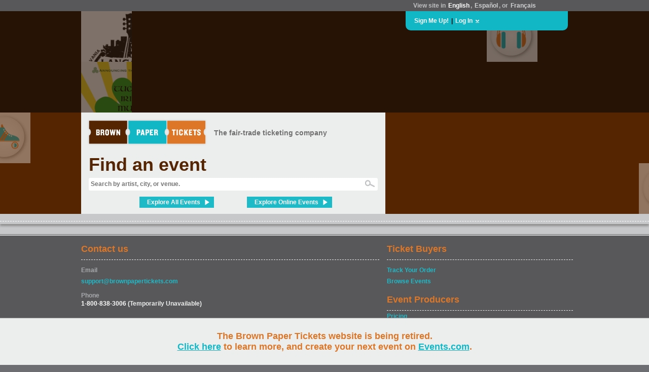

--- FILE ---
content_type: text/html; charset=utf-8
request_url: https://bowstring.brownpapertickets.com/
body_size: 64791
content:
<!DOCTYPE html>
<html>
<head>

<title>Brown Paper Tickets</title>

<script id='usercentrics-cmp' src='https://web.cmp.usercentrics.eu/ui/loader.js' data-blockingmode='auto' data-settings-id='lT7pdUh7qJkv8l' async></script>


<!-- Google Data Layer -->
<script type='text/plain' data-usercentrics='Google Tag Manager' data-ccpa-optout='true'>
    dataLayer = [{
    	
    }];
</script>

<!-- Google Tag Manager -->
<script type='text/plain' data-usercentrics='Google Tag Manager' data-ccpa-optout='true'>(function(w,d,s,l,i){w[l]=w[l]||[];w[l].push({'gtm.start':
new Date().getTime(),event:'gtm.js'});var f=d.getElementsByTagName(s)[0],
j=d.createElement(s),dl=l!='dataLayer'?'&l='+l:'';j.async=true;j.src=
'https://www.googletagmanager.com/gtm.js?id='+i+dl;f.parentNode.insertBefore(j,f);
})(window,document,'script','dataLayer','GTM-M9BNVZV');</script>
<!-- End Google Tag Manager -->


<meta name="keywords" content="ticket buy sell tickets events event registration">
<meta name="description" content="Brown Paper Tickets - The first and only fair trade ticketing company!">
<meta name="Generator" content="Copyright (c) 2000-2022 Brown Paper Tickets. All rights reserved." />
<meta http-equiv="Pragma" content="no-cache">
<meta http-equiv="expires" content="0">
<meta http-equiv="Content-Type" content="text/html; charset=utf-8" />
<meta http-equiv="X-UA-Compatible" content="IE=Edge" >

<link rel="image_src" href="https://www.brownpapertickets.com/g/button_large.png" />
<meta property="og:image" content="https://www.brownpapertickets.com/g/button_large.png" />
<link rel="stylesheet" type="text/css" href="/defs_v6.10.0.css" />
<link rel='stylesheet' type='text/css' href='/c/font-awesome/css/fontawesome.min.css' />
<link rel='stylesheet' type='text/css' href='/c/font-awesome/css/regular.min.css' />
<link rel='stylesheet' type='text/css' href='/c/font-awesome/css/brands.min.css' />

<style type="text/css">
.loginbox {
	padding: 20px 40px 15px 15px;
	left: 15px;
	top: 0px;
	position: absolute;
	background: #efefef;
	color: #000000;
	font-weight: bold;
	z-index: 10;
	border: 1px solid #d1d2d4;
}

a.lang, a:link.lang, a:visited.lang, a:active.lang {
text-decoration: none;
font-weight: bold;
color: #d1d2d4;
padding: 2px;
-webkit-border-radius: 3px;
-moz-border-radius: 3px;
border-radius: 3px;
}

a:hover.lang {
text-decoration: none;
font-weight: bold;
background: #d1d2d4;
color: #707070;
padding: 2px;
-webkit-border-radius: 3px;
-moz-border-radius: 3px;
border-radius: 3px;
}

a.lang_sel, a:link.lang_sel, a:visited.lang_sel, a:active.lang_sel {
text-decoration: none;
font-weight: bold;
color: #ffffff;
padding: 2px;
-webkit-border-radius: 3px;
-moz-border-radius: 3px;
border-radius: 3px;
}

a:hover.lang_sel {
text-decoration: none;
font-weight: bold;
background: #d1d2d4;
color: #707070;
padding: 2px;
-webkit-border-radius: 3px;
-moz-border-radius: 3px;
border-radius: 3px;
}

a:link.whiteblue, a:visited.whiteblue, a:active.whiteblue {
text-decoration: none;
font-weight: bold;
padding: 2px;
color: #FFFFFF;
-webkit-border-radius: 3px;
-moz-border-radius: 3px;
border-radius: 3px;
}

a:hover.whiteblue {
text-decoration: none;
font-weight: bold;
padding: 2px;
color: #12b7c6;
background: #efefef;
-webkit-border-radius: 3px;
-moz-border-radius: 3px;
border-radius: 3px;
}

DIV.menudropdown {
	margin-top: 0px;
	padding: 10px;
	position: absolute;
	top: 100%;
	left: -2px;
	width: 250px;
	background: #d9d9d9;
	border-top: solid #6d6e71 3px;
	border-left: solid #6d6e71 2px;
	border-right: solid #6d6e71 2px;
	border-bottom: solid #6d6e71 2px;
	color: #000000;
	font-weight: bold;
	z-index: 11;
	visibility: hidden;
	-webkit-border-bottom-left-radius: 6px;
	-webkit-border-bottom-right-radius: 6px;
	-moz-border-radius: 0px 0px 6px 6px;
	border-radius: 0px 0px 6px 6px;
}


a:link.plainblue, a:visited.plainblue, a:active.plainblue {
	text-decoration: none;
	font-weight: bold;
	color: #12b7c6;
}

a:hover.plainblue {
	text-decoration: underline;
	font-weight: bold;
	color: #12b7c6;
	background: none;
}

.suggestion_notover_link {
	background-color: #FFFFFF;
	padding: 6px;
}

.suggestion_over_link {
	background-color: #DBF1F4;
	padding: 6px;
	cursor: pointer;
}

#suggestions {
	position: absolute;
	right: 0px;
	background-color: #FFFFFF;
	color: #707070;
	font-weight: bold;
	text-align: left;
	white-space: nowrap;
	margin: -1px 0px 0px 0px;
	font-size: 12px;
	z-index: 1000000;
	display: none;
	-moz-box-shadow: 2px 2px 1px 1px #888888;
	-webkit-box-shadow: 2px 2px 1px 1px #888888;
	box-shadow: 2px 2px 1px 1px #888888;
	border: solid #999999 1px;
}


a:link.findcreate, a:visited.findcreate, a:active.findcreate {
	text-decoration: none;
	font-weight: bold;
	color: #707070;
	font-size: 15px;
	display: block;
	padding: 8px;
	border-left: 1px dashed #eceded;
	border-right: 1px dashed #eceded;
	border-bottom: 1px dashed #eceded;
}

a:hover.findcreate {
	text-decoration: none;
	font-weight: bold;
	color: #dd7727;
	background: none;
	font-size: 15px;
	display: block;
	padding: 8px;
	border-left: 1px dashed #d1d2d4;
	border-right: 1px dashed #d1d2d4;
	border-bottom: 1px dashed #d1d2d4;
}

</style>
</head>
<body   STYLE="padding: 0px; background: #6d6e71;">
<script src="/jquery/jquery.js" type="text/javascript"></script>
<script src="/scripts_v6.10.0.js" type="text/javascript" language="javascript"></script>

          <style>
            #announcement_wrapper {
              position: fixed;
              bottom: 0;
              left: 0;
              width: 100%;
              background-color: #bbbbbf;
              border-top: 1px solid #969699;
              z-index: 999999;
              box-sizing: border-box;
              -moz-box-sizing: border-box;
              -webkit-box-sizing: border-box;
            }
            #announcement {
              max-width: 1000px;
              margin: 25px auto;
              text-align: center;
              color: #161515;
            }
            #announcement a {
              color: #572f0f;
            }
            #dismiss {
              background-color: #58585a;
              opacity: 0.7;
              border: 1px solid #000;
              border-radius: 14px;
              font-size: 14px;
              color: #fff;
              cursor: pointer;
              vertical-align: middle;
              padding: 6px 10px 4px;
              margin-left: 15px;
              float: right;
              position: relative;
              top: 17px;
              right: 25px;
            }
            @media only screen and (max-width: 1024px) {
              #announcement {
                padding: 0 75px 0 15px;
              }
            }
          </style>

          <div id="announcement_wrapper">
            <div id="dismiss" onClick="dismissBanner();">X</div>
            <div id="announcement"><style>#announcement_wrapper {background-color: #eceded}
#announcement_wrapper #dismiss {display:none;}
#announcement_wrapper #announcement {padding: 0 15px; font-size: 18px; font-weight: bold; color: #dd7727;}
#announcement a {text-decoration:underline; font-size: 18px; color: #12b7c6;}
#announcement span.divider {padding:0 10px; color:#969699;}
@media only screen and (max-width: 685px) {
  #announcement span {display:block;}
  #announcement span.first {margin-bottom: 12px;}
  #announcement span.divider {display:none;}
}
</style>
<span class="first">The Brown Paper Tickets website is being retired.<br/><a href="https://events.com/bpt/">Click here</a> to learn more, and create your next event on <a href="https://events.com/">Events.com</a>.</span></div>
          </div>

          <script>
            $(document).ready(function() {
              var footerHeight = $('#announcement_wrapper').outerHeight();
              $('#announcement_wrapper').css('height', footerHeight + "px");
              $('body').css('padding-bottom', footerHeight + "px");
            });

            function dismissBanner() {
              $('body').css('padding-bottom', "0px");
              $('#announcement_wrapper').css('display','none');
              document.cookie = "banner=dismiss;path=/";
            }
          </script>

<div STYLE="z-index: 2000000; width: 100%;">
<TABLE CELLPADDING=0 CELLSPACING=0 BORDER=0 WIDTH=100%>
	<TR>
		<TD STYLE="background: #58585a;"><TABLE WIDTH=980px CELLPADDING=0 CELLSPACING=0 BORDER=0 STYLE="margin-left: auto; margin-right: auto;">
			<TR>
				<TD>&nbsp;</TD>
					<TD WIDTH=300px VALIGN=CENTER STYLE="color: #bdbec0; padding: 4px 15px 4px 15px;"><B>View site in <a href="https://www.brownpapertickets.com/setlanguage.html?language=en_US" option value="english" CLASS=lang_sel>English</a>,
	<a href="https://es.brownpapertickets.com/" option value="spanish" CLASS=lang>Espa&#241;ol</a>, or <a href="https://fr.brownpapertickets.com" option value="french" CLASS=lang>Fran&#231;ais</a></B></TD></TR>
			</TR></TABLE></TD></TR>
</TABLE>
<TABLE WIDTH=980px CELLPADDING=0 CELLSPACING=0 BORDER=0 STYLE="margin-left: auto; margin-right: auto;">
	<TR>
		<TD WIDTH=100% VALIGN=TOP>

			<div STYLE="position: relative; width: 100%;">
				<div STYLE="position: absolute; right: 10px; z-index: 2000000;">

					<TABLE CELLPADDING=0 CELLSPACING=0 BORDER=0>
						<TR>
							<TD WIDTH=290px HEIGHT=30px STYLE="background: #12b7c6; padding: 4px 15px 4px 15px; border-bottom-left-radius: 10px; border-bottom-right-radius: 10px; -moz-border-radius-bottomleft: 10px; -moz-border-radius-bottomright: 10px; -webkit-border-bottom-left-radius: 10px; -webkit-border-bottom-right-radius: 10px;" ALIGN=LEFT>
<TABLE CELLPADDING=0 CELLSPACING=0 BORDER=0 WIDTH=100%>
	<TR>
		<TD ALIGN=LEFT VALIGN=CENTER>
			<TABLE CELLPADDING=0 CELLSPACING=0 BORDER=0>
				<TR>
					<TD VALIGN=CENTER><A HREF="https://www.brownpapertickets.com/join.html" CLASS=whiteblue>Sign Me Up!</A></TD>
					<TD VALIGN=CENTER><B>&nbsp;|&nbsp;</B></TD>
					<TD VALIGN=CENTER><A HREF="https://www.brownpapertickets.com/login.html" onClick="showLogin(); document.getElementById('headerlogin').focus(); return false;" CLASS=whiteblue>Log In</A></TD>
					<TD ALIGN=CENTER VALIGN=CENTER WIDTH=15px><DIV ID=loginarrow STYLE="cursor: pointer;" onClick="showLogin(); return false;"><IMG SRC="/g/smallarrowdown.gif"></DIV></TD></TR>
			</TABLE>
		</TD>
	</TR>
</TABLE>
</TD></TR>
						<TR>
							<TD ALIGN=LEFT VALIGN=TOP>
								<div STYLE="position: relative;">
									<div CLASS=loginbox ID=loginbox STYLE="display: none;"> <!--Start login box-->
										<FORM ACTION="https://www.brownpapertickets.com/login.html" ID="header_login_form" METHOD=POST accept-charset="utf-8" novalidate>
										<TABLE CELLPADDING=0 CELLSPACING=0 BORDER=0>
											<TR>
												<TD NOWRAP STYLE="padding-bottom: 8px;"><INPUT TYPE="email" NAME="login_ZGj9M29dmf" VALUE="Email or login" CLASS="small_form_input" ID="headerlogin" AUTOCOMPLETE="off" STYLE="display: inline; width: 175px; border: 1px solid #d1d2d4; color: #707070; font-weight: normal; font-family: Helvetica, Arial, Sans-serif;" onKeydown="if (this.value==this.defaultValue) this.value='';" onBlur="if (this.value=='') this.value=this.defaultValue;"></TD>
											<TR>
												<TD NOWRAP NOWRAP STYLE="padding-bottom: 12px;"><INPUT TYPE="text" NAME="not_a_valid_field" VALUE="Password" ID="header_password_plain_text" CLASS="small_form_input" AUTOCOMPLETE="off" STYLE="display: inline; width: 175px; border: 1px solid #d1d2d4; color: #707070; font-weight: normal; font-family: Helvetica, Arial, Sans-serif;" onFocus="showHeaderPassword();">
										<INPUT TYPE="password" NAME="pass_n7qBDjbYjJ" ID="header_password_password" CLASS="small_form_input" AUTOCOMPLETE="off" STYLE="display: none; width: 175px; border: 1px solid #d1d2d4; color: #707070; font-weight: normal; font-family: Helvetica, Arial, Sans-serif;" onBlur="hideHeaderPassword();"> <div id="header_password_toggle"><i id="header_eye" class="fa-regular fa-eye-slash" onClick='showHidePwdHeader();'></i></div></TD></TR>
										</TABLE>
										<TABLE CELLPADDING=0 CELLSPACING=0 BORDER=0>
											<TR>
												<TD STYLE="font-size: 1em; font-weight: bold; margin: 0px;">
<DIV onClick=" document.getElementById('header_login_form').submit();" CLASS=bluelink><div STYLE="display: none; height: 1px; width: 1px; overflow: hidden;"><INPUT TYPE="submit" VALUE="Submit"></div>Go</div>
</TD>
												<TD STYLE="padding-left: 15px;"><A HREF="https://www.brownpapertickets.com/findpassword.html" CLASS=sgr>Forget your login?</A></TD></TR>
										</TABLE>
										</FORM>
									</div>
								</div>
							</TD>
						</TR>
					</TABLE>
				</div>
			</div>
		</TD>
	</TR>
</TABLE>
</div>
<TABLE WIDTH=100% CELLPADDING=0 CELLSPACING=0 BORDER=0>
	<TR>
		<TD STYLE="background: #c7c8ca; width: 100%;">


<TABLE CELLPADDING=0 CELLSPACING=0 BORDER=0 WIDTH=100% STYLE="margin-left: auto; margin-right: auto; margin-top: 0px;">
	<TR>
		<TD VALIGN=TOP>

<STYLE>
a:link.findoutlink, a:visited.findoutlink, a:active.findoutlink {
	border: 0px ;
	font-weight: bold;
	color: #ffffff;
	background: #12b7c6;
	padding: 4px 23px 4px 23px;
	cursor: pointer ;
	text-decoration: none;
}

a:hover.findoutlink {
	border: 0px ;
	color: #ffffff;
	background: #2099a4;
	padding: 4px 23px 4px 23px;
	cursor: pointer ;
	text-decoration: none;
}

a:link.postanevent, a:visited.postanevent, a:active.postanevent, a:hover.postanevent {
	cursor: pointer ;
	text-decoration: none;
	font-size: 36px;
	font-weight: bold;
	font-family: Helvetica, Arial, Sans-serif;
	color: #552502;
	padding-bottom: 0px;
	padding-left: 0px;
	margin-left: 0px;
	background: none;
}

a:link.findanevent, a:visited.findanevent, a:active.findanevent, a:hover.findanevent {
	cursor: pointer ;
	text-decoration: none;
	font-size: 36px;
	font-weight: bold;
	font-family: Helvetica, Arial, Sans-serif;
	color: #552502;
	padding-bottom: 0px;
	padding-top: 0px;
	padding-left: 0px;
	margin-left: 0px;
	line-height: 36px;
	background: none;
}

</STYLE>
<!--Ticket Buyers-->
<div STYLE="position: relative; width: 100%; height: 400px; z-index: 1000000;">
	<div STYLE="position: absolute; width: 100%; background: #552502; height: 400px; z-index: 200; overflow: hidden;">
		<div STYLE="position: absolute; width: 100%; height: 200px; top: 0px; background: #271305;"></div>
		<div STYLE="position: absolute; width: 2900px; left: -1480px; margin-left: 50%;">
		

<SCRIPT>

    $(document).ready(function(){

        //When mouse rolls over
        $(".expand").mouseover(function(){
            $(this).stop().animate({height:'200px',width:'200px',opacity:1});
        });

        //When mouse is removed
        $(".expand").mouseout(function(){
            $(this).stop().animate({height:'100px',width:'100px',opacity:.4});
        });

    });

var z = 11 ;
</SCRIPT>

<STYLE>
.expand {
opacity:0.4;
filter:alpha(opacity=40); /* For IE8 and earlier */
}

.expanddownright {
z-index: 10;
position: absolute;
height: 100px;
width: 100px;
}
.expanddownleft {
z-index: 10;
position: absolute;
right: 0px;
height: 100px;
width: 100px;
}
.expandupright {
z-index: 10;
position: absolute;
bottom: 0px;
height: 100px;
width: 100px;
}
.expandupleft {
z-index: 10;
position: absolute;
bottom: 0px;
right: 0px;
height: 100px;
width: 100px;
}
</STYLE>

<TABLE CELLPADDING=0 CELLSPACING=0 BORDER=0>
	<TR>
		<TD VALIGN=TOP>
			<TABLE CELLPADDING=0 CELLSPACING=0 BORDER=0>

	<TR>
					<TD ALIGN=LEFT HEIGHT=100px WIDTH=100px><div STYLE="position: relative; height: 100px; width: 100px;"><div class="expand expanddownright" ID="tile85" STYLE="overflow: hidden;" onMouseOver="document.getElementById('tile85').style.zIndex=z++;"></div></div></TD>
					<TD ALIGN=LEFT HEIGHT=100px WIDTH=100px><div STYLE="position: relative; height: 100px; width: 100px;"><div class="expand expanddownleft" ID="tile77" STYLE="overflow: hidden;" onMouseOver="document.getElementById('tile77').style.zIndex=z++;"></div></div></TD>
					<TD ALIGN=LEFT HEIGHT=100px WIDTH=100px><div STYLE="position: relative; height: 100px; width: 100px;"><div class="expand expanddownright" ID="tile69" STYLE="overflow: hidden;" onMouseOver="document.getElementById('tile69').style.zIndex=z++;"></div></div></TD>
					<TD ALIGN=LEFT HEIGHT=100px WIDTH=100px><div STYLE="position: relative; height: 100px; width: 100px;"><div class="expand expanddownleft" ID="tile61" STYLE="overflow: hidden;" onMouseOver="document.getElementById('tile61').style.zIndex=z++;"></div></div></TD>
					<TD ALIGN=LEFT HEIGHT=100px WIDTH=100px><div STYLE="position: relative; height: 100px; width: 100px;"><div class="expand expanddownright" ID="tile53" STYLE="overflow: hidden;" onMouseOver="document.getElementById('tile53').style.zIndex=z++;"></div></div></TD>
					<TD ALIGN=LEFT HEIGHT=100px WIDTH=100px><div STYLE="position: relative; height: 100px; width: 100px;"><div class="expand expanddownleft" ID="tile45" STYLE="overflow: hidden;" onMouseOver="document.getElementById('tile45').style.zIndex=z++;"></div></div></TD>
					<TD ALIGN=LEFT HEIGHT=100px WIDTH=100px><div STYLE="position: relative; height: 100px; width: 100px;"><div class="expand expanddownright" ID="tile37" STYLE="overflow: hidden;" onMouseOver="document.getElementById('tile37').style.zIndex=z++;"></div></div></TD>
					<TD ALIGN=LEFT HEIGHT=100px WIDTH=100px><div STYLE="position: relative; height: 100px; width: 100px;"><div class="expand expanddownleft" ID="tile29" STYLE="overflow: hidden;" onMouseOver="document.getElementById('tile29').style.zIndex=z++;"></div></div></TD>
					<TD ALIGN=LEFT HEIGHT=100px WIDTH=100px><div STYLE="position: relative; height: 100px; width: 100px;"><div class="expand expanddownright" ID="tile21" STYLE="overflow: hidden;" onMouseOver="document.getElementById('tile21').style.zIndex=z++;"></div></div></TD>
					<TD ALIGN=LEFT HEIGHT=100px WIDTH=100px><div STYLE="position: relative; height: 100px; width: 100px;"><div class="expand expanddownleft" ID="tile13" STYLE="overflow: hidden;" onMouseOver="document.getElementById('tile13').style.zIndex=z++;"></div></div></TD>











	</TR>
	<TR>
					<TD ALIGN=LEFT HEIGHT=100px WIDTH=100px><div STYLE="position: relative; height: 100px; width: 100px;"><div class="expand expandupright" ID="tile87" STYLE="overflow: hidden;" onMouseOver="document.getElementById('tile87').style.zIndex=z++;"></div></div></TD>
					<TD ALIGN=LEFT HEIGHT=100px WIDTH=100px><div STYLE="position: relative; height: 100px; width: 100px;"><div class="expand expandupleft" ID="tile79" STYLE="overflow: hidden;" onMouseOver="document.getElementById('tile79').style.zIndex=z++;"></div></div></TD>
					<TD ALIGN=LEFT HEIGHT=100px WIDTH=100px><div STYLE="position: relative; height: 100px; width: 100px;"><div class="expand expandupright" ID="tile71" STYLE="overflow: hidden;" onMouseOver="document.getElementById('tile71').style.zIndex=z++;"></div></div></TD>
					<TD ALIGN=LEFT HEIGHT=100px WIDTH=100px><div STYLE="position: relative; height: 100px; width: 100px;"><div class="expand expandupleft" ID="tile63" STYLE="overflow: hidden;" onMouseOver="document.getElementById('tile63').style.zIndex=z++;"></div></div></TD>
					<TD ALIGN=LEFT HEIGHT=100px WIDTH=100px><div STYLE="position: relative; height: 100px; width: 100px;"><div class="expand expandupright" ID="tile55" STYLE="overflow: hidden;" onMouseOver="document.getElementById('tile55').style.zIndex=z++;"><div STYLE="position: relative; height: 100%; width: 100%; background: #eceded;">
	<div STYLE="position: absolute; top: 0; bottom: 0; left: 0; right: 0; z-index: 5; overflow: hidden;">
		<TABLE CELLPADDING=0 CELLSPACING=0 BORDER=0 STYLE="height: 100%; width: 100%; max-height: 150px;">
			<TR>
				<TD ALIGN=CENTER VALIGN=CENTER><IMG SRC="/g/6/pins/BPT_ed_pin.png" STYLE="padding: 0px; margin: 0px; max-width: 200px;" HEIGHT=100px WIDTH=100px BORDER=0></TD></TR></TABLE>
	</div>
	<div STYLE="position: absolute; height: 50px; width: 200px; top: 150px; z-index: 6; background: #dd7727; overflow: hidden;">
		<div STYLE="height: 4px; border-bottom: 1px dashed #ffffff;"></div>
		<TABLE CELLPADDING=0 CELLSPACING=0 BORDER=0 STYLE="max-width: 200px;">
			<TR>
				<TD ALIGN=LEFT HEIGHT=35px VALIGN=CENTER STYLE="color: #eceded; font-size: 15px; padding-left: 25px; padding-right: 5px; font-face: Helvetica, Arial, Sans-serif; font-weight: bold;" NOWRAP>EDUCATION</TD>
				<TD WIDTH=30px STYLE="background: url('/g/6/BPT_tile_arrow.png'); background-repeat: no-repeat; background-position: left center;">&nbsp;</TD></TR>
		</TABLE>
	</div>
	<div STYLE="position: absolute; height: 200px; width: 200px; z-index: 7;">
		<A HREF="https://www.brownpapertickets.com/browse.html?category_id=100012" STYLE="display: block; line-height: 200px; height: 200px; width: 200px; cursor: pointer;" CLASS=plain><IMG SRC="/g/6/BPT_empty_px.png" HEIGHT=200px WIDTH=200px></A>
	</div>
</div></div></div></TD>
					<TD ALIGN=LEFT HEIGHT=100px WIDTH=100px><div STYLE="position: relative; height: 100px; width: 100px;"><div class="expand expandupleft" ID="tile47" STYLE="overflow: hidden;" onMouseOver="document.getElementById('tile47').style.zIndex=z++;"></div></div></TD>
					<TD ALIGN=LEFT HEIGHT=100px WIDTH=100px><div STYLE="position: relative; height: 100px; width: 100px;"><div class="expand expandupright" ID="tile39" STYLE="overflow: hidden;" onMouseOver="document.getElementById('tile39').style.zIndex=z++;"></div></div></TD>
					<TD ALIGN=LEFT HEIGHT=100px WIDTH=100px><div STYLE="position: relative; height: 100px; width: 100px;"><div class="expand expandupleft" ID="tile31" STYLE="overflow: hidden;" onMouseOver="document.getElementById('tile31').style.zIndex=z++;"></div></div></TD>
					<TD ALIGN=LEFT HEIGHT=100px WIDTH=100px><div STYLE="position: relative; height: 100px; width: 100px;"><div class="expand expandupright" ID="tile23" STYLE="overflow: hidden;" onMouseOver="document.getElementById('tile23').style.zIndex=z++;"></div></div></TD>
					<TD ALIGN=LEFT HEIGHT=100px WIDTH=100px><div STYLE="position: relative; height: 100px; width: 100px;"><div class="expand expandupleft" ID="tile15" STYLE="overflow: hidden;" onMouseOver="document.getElementById('tile15').style.zIndex=z++;"></div></div></TD>











	</TR>
	<TR>
					<TD ALIGN=LEFT HEIGHT=100px WIDTH=100px><div STYLE="position: relative; height: 100px; width: 100px;"><div class="expand expanddownright" ID="tile89" STYLE="overflow: hidden;" onMouseOver="document.getElementById('tile89').style.zIndex=z++;"><div STYLE="position: relative; height: 100%; width: 100%; background: #eceded;">
	<div STYLE="position: absolute; top: 0; bottom: 0; left: 0; right: 0; z-index: 5; overflow: hidden;">
		<TABLE CELLPADDING=0 CELLSPACING=0 BORDER=0 STYLE="height: 100%; width: 100%; max-height: 150px;">
			<TR>
				<TD ALIGN=CENTER VALIGN=CENTER><IMG SRC="/g/6/pins/BPT_other_pin.png" STYLE="padding: 0px; margin: 0px; max-width: 200px;" HEIGHT=100px WIDTH=100px BORDER=0></TD></TR></TABLE>
	</div>
	<div STYLE="position: absolute; height: 50px; width: 200px; top: 150px; z-index: 6; background: #dd7727; overflow: hidden;">
		<div STYLE="height: 4px; border-bottom: 1px dashed #ffffff;"></div>
		<TABLE CELLPADDING=0 CELLSPACING=0 BORDER=0 STYLE="max-width: 200px;">
			<TR>
				<TD ALIGN=LEFT HEIGHT=35px VALIGN=CENTER STYLE="color: #eceded; font-size: 15px; padding-left: 25px; padding-right: 5px; font-face: Helvetica, Arial, Sans-serif; font-weight: bold;" NOWRAP>EVENT GRAB BAG</TD>
				<TD WIDTH=30px STYLE="background: url('/g/6/BPT_tile_arrow.png'); background-repeat: no-repeat; background-position: left center;">&nbsp;</TD></TR>
		</TABLE>
	</div>
	<div STYLE="position: absolute; height: 200px; width: 200px; z-index: 7;">
		<A HREF="https://www.brownpapertickets.com/browse.html?category_id=100006" STYLE="display: block; line-height: 200px; height: 200px; width: 200px; cursor: pointer;" CLASS=plain><IMG SRC="/g/6/BPT_empty_px.png" HEIGHT=200px WIDTH=200px></A>
	</div>
</div></div></div></TD>
					<TD ALIGN=LEFT HEIGHT=100px WIDTH=100px><div STYLE="position: relative; height: 100px; width: 100px;"><div class="expand expanddownleft" ID="tile81" STYLE="overflow: hidden;" onMouseOver="document.getElementById('tile81').style.zIndex=z++;"></div></div></TD>
					<TD ALIGN=LEFT HEIGHT=100px WIDTH=100px><div STYLE="position: relative; height: 100px; width: 100px;"><div class="expand expanddownright" ID="tile73" STYLE="overflow: hidden;" onMouseOver="document.getElementById('tile73').style.zIndex=z++;"></div></div></TD>
					<TD ALIGN=LEFT HEIGHT=100px WIDTH=100px><div STYLE="position: relative; height: 100px; width: 100px;"><div class="expand expanddownleft" ID="tile65" STYLE="overflow: hidden;" onMouseOver="document.getElementById('tile65').style.zIndex=z++;"></div></div></TD>
					<TD ALIGN=LEFT HEIGHT=100px WIDTH=100px><div STYLE="position: relative; height: 100px; width: 100px;"><div class="expand expanddownright" ID="tile57" STYLE="overflow: hidden;" onMouseOver="document.getElementById('tile57').style.zIndex=z++;"></div></div></TD>
					<TD ALIGN=LEFT HEIGHT=100px WIDTH=100px><div STYLE="position: relative; height: 100px; width: 100px;"><div class="expand expanddownleft" ID="tile49" STYLE="overflow: hidden;" onMouseOver="document.getElementById('tile49').style.zIndex=z++;"></div></div></TD>
					<TD ALIGN=LEFT HEIGHT=100px WIDTH=100px><div STYLE="position: relative; height: 100px; width: 100px;"><div class="expand expanddownright" ID="tile41" STYLE="overflow: hidden;" onMouseOver="document.getElementById('tile41').style.zIndex=z++;"></div></div></TD>
					<TD ALIGN=LEFT HEIGHT=100px WIDTH=100px><div STYLE="position: relative; height: 100px; width: 100px;"><div class="expand expanddownleft" ID="tile33" STYLE="overflow: hidden;" onMouseOver="document.getElementById('tile33').style.zIndex=z++;"></div></div></TD>
					<TD ALIGN=LEFT HEIGHT=100px WIDTH=100px><div STYLE="position: relative; height: 100px; width: 100px;"><div class="expand expanddownright" ID="tile25" STYLE="overflow: hidden;" onMouseOver="document.getElementById('tile25').style.zIndex=z++;"><div STYLE="position: relative; height: 100%; width: 100%; background: #eceded;">
	<div STYLE="position: absolute; top: 0; bottom: 0; left: 0; right: 0; z-index: 5; overflow: hidden;">
		<TABLE CELLPADDING=0 CELLSPACING=0 BORDER=0 STYLE="height: 100%; width: 100%; max-height: 150px;">
			<TR>
				<TD ALIGN=CENTER VALIGN=CENTER><IMG SRC="/g/6/pins/BPT_sports_pin.png" STYLE="padding: 0px; margin: 0px; max-width: 200px;" HEIGHT=100px WIDTH=100px BORDER=0></TD></TR></TABLE>
	</div>
	<div STYLE="position: absolute; height: 50px; width: 200px; top: 150px; z-index: 6; background: #dd7727; overflow: hidden;">
		<div STYLE="height: 4px; border-bottom: 1px dashed #ffffff;"></div>
		<TABLE CELLPADDING=0 CELLSPACING=0 BORDER=0 STYLE="max-width: 200px;">
			<TR>
				<TD ALIGN=LEFT HEIGHT=35px VALIGN=CENTER STYLE="color: #eceded; font-size: 15px; padding-left: 25px; padding-right: 5px; font-face: Helvetica, Arial, Sans-serif; font-weight: bold;" NOWRAP>SPORTS</TD>
				<TD WIDTH=30px STYLE="background: url('/g/6/BPT_tile_arrow.png'); background-repeat: no-repeat; background-position: left center;">&nbsp;</TD></TR>
		</TABLE>
	</div>
	<div STYLE="position: absolute; height: 200px; width: 200px; z-index: 7;">
		<A HREF="https://www.brownpapertickets.com/browse.html?category_id=100004" STYLE="display: block; line-height: 200px; height: 200px; width: 200px; cursor: pointer;" CLASS=plain><IMG SRC="/g/6/BPT_empty_px.png" HEIGHT=200px WIDTH=200px></A>
	</div>
</div></div></div></TD>
					<TD ALIGN=LEFT HEIGHT=100px WIDTH=100px><div STYLE="position: relative; height: 100px; width: 100px;"><div class="expand expanddownleft" ID="tile17" STYLE="overflow: hidden;" onMouseOver="document.getElementById('tile17').style.zIndex=z++;"></div></div></TD>











	</TR>
	<TR>
					<TD ALIGN=LEFT HEIGHT=100px WIDTH=100px><div STYLE="position: relative; height: 100px; width: 100px;"><div class="expand expandupright" ID="tile91" STYLE="overflow: hidden;" onMouseOver="document.getElementById('tile91').style.zIndex=z++;"></div></div></TD>
					<TD ALIGN=LEFT HEIGHT=100px WIDTH=100px><div STYLE="position: relative; height: 100px; width: 100px;"><div class="expand expandupleft" ID="tile83" STYLE="overflow: hidden;" onMouseOver="document.getElementById('tile83').style.zIndex=z++;"></div></div></TD>
					<TD ALIGN=LEFT HEIGHT=100px WIDTH=100px><div STYLE="position: relative; height: 100px; width: 100px;"><div class="expand expandupright" ID="tile75" STYLE="overflow: hidden;" onMouseOver="document.getElementById('tile75').style.zIndex=z++;"></div></div></TD>
					<TD ALIGN=LEFT HEIGHT=100px WIDTH=100px><div STYLE="position: relative; height: 100px; width: 100px;"><div class="expand expandupleft" ID="tile67" STYLE="overflow: hidden;" onMouseOver="document.getElementById('tile67').style.zIndex=z++;"></div></div></TD>
					<TD ALIGN=LEFT HEIGHT=100px WIDTH=100px><div STYLE="position: relative; height: 100px; width: 100px;"><div class="expand expandupright" ID="tile59" STYLE="overflow: hidden;" onMouseOver="document.getElementById('tile59').style.zIndex=z++;"></div></div></TD>
					<TD ALIGN=LEFT HEIGHT=100px WIDTH=100px><div STYLE="position: relative; height: 100px; width: 100px;"><div class="expand expandupleft" ID="tile51" STYLE="overflow: hidden;" onMouseOver="document.getElementById('tile51').style.zIndex=z++;"></div></div></TD>
					<TD ALIGN=LEFT HEIGHT=100px WIDTH=100px><div STYLE="position: relative; height: 100px; width: 100px;"><div class="expand expandupright" ID="tile43" STYLE="overflow: hidden;" onMouseOver="document.getElementById('tile43').style.zIndex=z++;"></div></div></TD>
					<TD ALIGN=LEFT HEIGHT=100px WIDTH=100px><div STYLE="position: relative; height: 100px; width: 100px;"><div class="expand expandupleft" ID="tile35" STYLE="overflow: hidden;" onMouseOver="document.getElementById('tile35').style.zIndex=z++;"></div></div></TD>
					<TD ALIGN=LEFT HEIGHT=100px WIDTH=100px><div STYLE="position: relative; height: 100px; width: 100px;"><div class="expand expandupright" ID="tile27" STYLE="overflow: hidden;" onMouseOver="document.getElementById('tile27').style.zIndex=z++;"></div></div></TD>
					<TD ALIGN=LEFT HEIGHT=100px WIDTH=100px><div STYLE="position: relative; height: 100px; width: 100px;"><div class="expand expandupleft" ID="tile19" STYLE="overflow: hidden;" onMouseOver="document.getElementById('tile19').style.zIndex=z++;"></div></div></TD>











	</TR>

			</TABLE>
		</TD>
		<TD VALIGN=TOP>
			<TABLE CELLPADDING=0 CELLSPACING=0 BORDER=0>
				<TR>

	<TR>
					<TD ALIGN=LEFT HEIGHT=100px WIDTH=100px><div STYLE="position: relative; height: 100px; width: 100px;"><div class="expand expanddownright" ID="tile1" STYLE="overflow: hidden;" onMouseOver="document.getElementById('tile1').style.zIndex=z++;"><div STYLE="position: relative; height: 200px; width: 200px; background: #ffffff;">
	<div STYLE="position: absolute; height: 200px; width: 200px; z-index: 5;">
		<IMG SRC="/g/e/1576348-250.gif" STYLE="padding: 0px; margin: 0px; max-width: 200px;" BORDER=0>
	</div>
	<div STYLE="position: absolute; min-height: 50px; width: 200px; bottom: 0px; z-index: 6; background: #c7c8ca; padding-bottom: 4px; overflow: hidden;">
		<div STYLE="width: 100%; padding-top: 4px; border-bottom: 1px dashed #ffffff;"></div>
		<TABLE CELLPADDING=0 CELLSPACING=0 BORDER=0 WIDTH=100%>
			<TR>
				<TD ALIGN=LEFT STYLE="color: #58585a; font-size: 12px; font-weight: bold; padding: 4px 8px 0px 8px; font-family: Helvetica, Arial, Sans-serif;">Lancaster Roots and Blues</TD></TR>
			<TR>
				<TD ALIGN=LEFT STYLE="color: #58585a; font-size: 10px;  padding: 0px 8px 0px 8px;">City of Lancaster Pennsylvania<BR>Lancaster, PA</TD></TR>
			<TR>
				<TD ALIGN=LEFT STYLE="color: #58585a; font-size: 10px; padding: 0px 8px 0px 8px;" NOWRAP>Fri Feb 27, 5:00 PM</TD></TR>
		</TABLE>
	</div>
	<div STYLE="position: absolute; height: 200px; width: 200px; z-index: 7;">
		<A HREF="https://www.brownpapertickets.com/event/6468772" STYLE="display: block; height: 200px; width: 200px; cursor: pointer;" CLASS=plain><IMG SRC="/g/6/BPT_empty_px.png" HEIGHT=200px WIDTH=200px></A>
	</div>
</div></div></div></TD>
					<TD ALIGN=LEFT HEIGHT=100px WIDTH=100px><div STYLE="position: relative; height: 100px; width: 100px;"><div class="expand expanddownleft" ID="tile3" STYLE="overflow: hidden;" onMouseOver="document.getElementById('tile3').style.zIndex=z++;"></div></div></TD>
					<TD ALIGN=LEFT HEIGHT=100px WIDTH=100px><div STYLE="position: relative; height: 100px; width: 100px;"><div class="expand expanddownright" ID="tile5" STYLE="overflow: hidden;" onMouseOver="document.getElementById('tile5').style.zIndex=z++;"></div></div></TD>
					<TD ALIGN=LEFT HEIGHT=100px WIDTH=100px><div STYLE="position: relative; height: 100px; width: 100px;"><div class="expand expanddownleft" ID="tile7" STYLE="overflow: hidden;" onMouseOver="document.getElementById('tile7').style.zIndex=z++;"></div></div></TD>
					<TD ALIGN=LEFT HEIGHT=100px WIDTH=100px><div STYLE="position: relative; height: 100px; width: 100px;"><div class="expand expanddownright" ID="tile9" STYLE="overflow: hidden;" onMouseOver="document.getElementById('tile9').style.zIndex=z++;"></div></div></TD>
					<TD ALIGN=LEFT HEIGHT=100px WIDTH=100px><div STYLE="position: relative; height: 100px; width: 100px;"><div class="expand expanddownleft" ID="tile11" STYLE="overflow: hidden;" onMouseOver="document.getElementById('tile11').style.zIndex=z++;"></div></div></TD>

	</TR>
	<TR>
					<TD ALIGN=LEFT HEIGHT=100px WIDTH=100px><div STYLE="position: relative; height: 100px; width: 100px;"><div class="expand expandupright" ID="tile2" STYLE="overflow: hidden;" onMouseOver="document.getElementById('tile2').style.zIndex=z++;"><div STYLE="position: relative; height: 200px; width: 200px; background: #ffffff;">
	<div STYLE="position: absolute; height: 200px; width: 200px; z-index: 5;">
		<IMG SRC="/g/e/1596118-250.gif" STYLE="padding: 0px; margin: 0px; max-width: 200px;" BORDER=0>
	</div>
	<div STYLE="position: absolute; min-height: 50px; width: 200px; bottom: 0px; z-index: 6; background: #c7c8ca; padding-bottom: 4px; overflow: hidden;">
		<div STYLE="width: 100%; padding-top: 4px; border-bottom: 1px dashed #ffffff;"></div>
		<TABLE CELLPADDING=0 CELLSPACING=0 BORDER=0 WIDTH=100%>
			<TR>
				<TD ALIGN=LEFT STYLE="color: #58585a; font-size: 12px; font-weight: bold; padding: 4px 8px 0px 8px; font-family: Helvetica, Arial, Sans-serif;">Tucson Irish Music Show...</TD></TR>
			<TR>
				<TD ALIGN=LEFT STYLE="color: #58585a; font-size: 10px;  padding: 0px 8px 0px 8px;">Berger Center for the Performing...<BR>Tucson, AZ</TD></TR>
			<TR>
				<TD ALIGN=LEFT STYLE="color: #58585a; font-size: 10px; padding: 0px 8px 0px 8px;" NOWRAP>Sat Feb 28, 7:00 PM</TD></TR>
		</TABLE>
	</div>
	<div STYLE="position: absolute; height: 200px; width: 200px; z-index: 7;">
		<A HREF="https://www.brownpapertickets.com/event/6726438" STYLE="display: block; height: 200px; width: 200px; cursor: pointer;" CLASS=plain><IMG SRC="/g/6/BPT_empty_px.png" HEIGHT=200px WIDTH=200px></A>
	</div>
</div></div></div></TD>
					<TD ALIGN=LEFT HEIGHT=100px WIDTH=100px><div STYLE="position: relative; height: 100px; width: 100px;"><div class="expand expandupleft" ID="tile4" STYLE="overflow: hidden;" onMouseOver="document.getElementById('tile4').style.zIndex=z++;"></div></div></TD>
					<TD ALIGN=LEFT HEIGHT=100px WIDTH=100px><div STYLE="position: relative; height: 100px; width: 100px;"><div class="expand expandupright" ID="tile6" STYLE="overflow: hidden;" onMouseOver="document.getElementById('tile6').style.zIndex=z++;"></div></div></TD>
					<TD ALIGN=LEFT HEIGHT=100px WIDTH=100px><div STYLE="position: relative; height: 100px; width: 100px;"><div class="expand expandupleft" ID="tile8" STYLE="overflow: hidden;" onMouseOver="document.getElementById('tile8').style.zIndex=z++;"></div></div></TD>
					<TD ALIGN=LEFT HEIGHT=100px WIDTH=100px><div STYLE="position: relative; height: 100px; width: 100px;"><div class="expand expandupright" ID="tile10" STYLE="overflow: hidden;" onMouseOver="document.getElementById('tile10').style.zIndex=z++;"></div></div></TD>
					<TD ALIGN=LEFT HEIGHT=100px WIDTH=100px><div STYLE="position: relative; height: 100px; width: 100px;"><div class="expand expandupleft" ID="tile12" STYLE="overflow: hidden;" onMouseOver="document.getElementById('tile12').style.zIndex=z++;"></div></div></TD>

	</TR>

			</TABLE>

<TABLE CELLPADDING=0 CELLSPACING=0 BORDER=0>
	<TR>
		<TD VALIGN=CENTER STYLE="width: 600px; height: 200px; background: #eceded;">
&nbsp;
		</TD>
	</TR>
</TABLE>
		</TD>
		<TD VALIGN=TOP>
			<TABLE CELLPADDING=0 CELLSPACING=0 BORDER=0>

	<TR>
					<TD ALIGN=LEFT HEIGHT=100px WIDTH=100px><div STYLE="position: relative; height: 100px; width: 100px;"><div class="expand expanddownright" ID="tile14" STYLE="overflow: hidden;" onMouseOver="document.getElementById('tile14').style.zIndex=z++;"></div></div></TD>
					<TD ALIGN=LEFT HEIGHT=100px WIDTH=100px><div STYLE="position: relative; height: 100px; width: 100px;"><div class="expand expanddownleft" ID="tile22" STYLE="overflow: hidden;" onMouseOver="document.getElementById('tile22').style.zIndex=z++;"></div></div></TD>
					<TD ALIGN=LEFT HEIGHT=100px WIDTH=100px><div STYLE="position: relative; height: 100px; width: 100px;"><div class="expand expanddownright" ID="tile30" STYLE="overflow: hidden;" onMouseOver="document.getElementById('tile30').style.zIndex=z++;"><div STYLE="position: relative; height: 100%; width: 100%; background: #eceded;">
	<div STYLE="position: absolute; top: 0; bottom: 0; left: 0; right: 0; z-index: 5; overflow: hidden;">
		<TABLE CELLPADDING=0 CELLSPACING=0 BORDER=0 STYLE="height: 100%; width: 100%; max-height: 150px;">
			<TR>
				<TD ALIGN=CENTER VALIGN=CENTER><IMG SRC="/g/6/pins/BPT_music_pin.png" STYLE="padding: 0px; margin: 0px; max-width: 200px;" HEIGHT=100px WIDTH=100px BORDER=0></TD></TR></TABLE>
	</div>
	<div STYLE="position: absolute; height: 50px; width: 200px; top: 150px; z-index: 6; background: #dd7727; overflow: hidden;">
		<div STYLE="height: 4px; border-bottom: 1px dashed #ffffff;"></div>
		<TABLE CELLPADDING=0 CELLSPACING=0 BORDER=0 STYLE="max-width: 200px;">
			<TR>
				<TD ALIGN=LEFT HEIGHT=35px VALIGN=CENTER STYLE="color: #eceded; font-size: 15px; padding-left: 25px; padding-right: 5px; font-face: Helvetica, Arial, Sans-serif; font-weight: bold;" NOWRAP>MUSIC</TD>
				<TD WIDTH=30px STYLE="background: url('/g/6/BPT_tile_arrow.png'); background-repeat: no-repeat; background-position: left center;">&nbsp;</TD></TR>
		</TABLE>
	</div>
	<div STYLE="position: absolute; height: 200px; width: 200px; z-index: 7;">
		<A HREF="https://www.brownpapertickets.com/browse.html?category_id=100003" STYLE="display: block; line-height: 200px; height: 200px; width: 200px; cursor: pointer;" CLASS=plain><IMG SRC="/g/6/BPT_empty_px.png" HEIGHT=200px WIDTH=200px></A>
	</div>
</div></div></div></TD>
					<TD ALIGN=LEFT HEIGHT=100px WIDTH=100px><div STYLE="position: relative; height: 100px; width: 100px;"><div class="expand expanddownleft" ID="tile38" STYLE="overflow: hidden;" onMouseOver="document.getElementById('tile38').style.zIndex=z++;"></div></div></TD>
					<TD ALIGN=LEFT HEIGHT=100px WIDTH=100px><div STYLE="position: relative; height: 100px; width: 100px;"><div class="expand expanddownright" ID="tile46" STYLE="overflow: hidden;" onMouseOver="document.getElementById('tile46').style.zIndex=z++;"></div></div></TD>
					<TD ALIGN=LEFT HEIGHT=100px WIDTH=100px><div STYLE="position: relative; height: 100px; width: 100px;"><div class="expand expanddownleft" ID="tile54" STYLE="overflow: hidden;" onMouseOver="document.getElementById('tile54').style.zIndex=z++;"></div></div></TD>
					<TD ALIGN=LEFT HEIGHT=100px WIDTH=100px><div STYLE="position: relative; height: 100px; width: 100px;"><div class="expand expanddownright" ID="tile62" STYLE="overflow: hidden;" onMouseOver="document.getElementById('tile62').style.zIndex=z++;"></div></div></TD>
					<TD ALIGN=LEFT HEIGHT=100px WIDTH=100px><div STYLE="position: relative; height: 100px; width: 100px;"><div class="expand expanddownleft" ID="tile70" STYLE="overflow: hidden;" onMouseOver="document.getElementById('tile70').style.zIndex=z++;"></div></div></TD>
					<TD ALIGN=LEFT HEIGHT=100px WIDTH=100px><div STYLE="position: relative; height: 100px; width: 100px;"><div class="expand expanddownright" ID="tile78" STYLE="overflow: hidden;" onMouseOver="document.getElementById('tile78').style.zIndex=z++;"></div></div></TD>
					<TD ALIGN=LEFT HEIGHT=100px WIDTH=100px><div STYLE="position: relative; height: 100px; width: 100px;"><div class="expand expanddownleft" ID="tile86" STYLE="overflow: hidden;" onMouseOver="document.getElementById('tile86').style.zIndex=z++;"><div STYLE="position: relative; height: 100%; width: 100%; background: #eceded;">
	<div STYLE="position: absolute; top: 0; bottom: 0; left: 0; right: 0; z-index: 5; overflow: hidden;">
		<TABLE CELLPADDING=0 CELLSPACING=0 BORDER=0 STYLE="height: 100%; width: 100%; max-height: 150px;">
			<TR>
				<TD ALIGN=CENTER VALIGN=CENTER><IMG SRC="/g/6/pins/BPT_arts_pin.png" STYLE="padding: 0px; margin: 0px; max-width: 200px;" HEIGHT=100px WIDTH=100px BORDER=0></TD></TR></TABLE>
	</div>
	<div STYLE="position: absolute; height: 50px; width: 200px; top: 150px; z-index: 6; background: #dd7727; overflow: hidden;">
		<div STYLE="height: 4px; border-bottom: 1px dashed #ffffff;"></div>
		<TABLE CELLPADDING=0 CELLSPACING=0 BORDER=0 STYLE="max-width: 200px;">
			<TR>
				<TD ALIGN=LEFT HEIGHT=35px VALIGN=CENTER STYLE="color: #eceded; font-size: 15px; padding-left: 25px; padding-right: 5px; font-face: Helvetica, Arial, Sans-serif; font-weight: bold;" NOWRAP>ARTS</TD>
				<TD WIDTH=30px STYLE="background: url('/g/6/BPT_tile_arrow.png'); background-repeat: no-repeat; background-position: left center;">&nbsp;</TD></TR>
		</TABLE>
	</div>
	<div STYLE="position: absolute; height: 200px; width: 200px; z-index: 7;">
		<A HREF="https://www.brownpapertickets.com/browse.html?category_id=100001" STYLE="display: block; line-height: 200px; height: 200px; width: 200px; cursor: pointer;" CLASS=plain><IMG SRC="/g/6/BPT_empty_px.png" HEIGHT=200px WIDTH=200px></A>
	</div>
</div></div></div></TD>
					<TD ALIGN=LEFT HEIGHT=100px WIDTH=100px><div STYLE="position: relative; height: 100px; width: 100px;"><div class="expand expanddownright" ID="tile94" STYLE="overflow: hidden;" onMouseOver="document.getElementById('tile94').style.zIndex=z++;"></div></div></TD>
					<TD ALIGN=LEFT HEIGHT=100px WIDTH=100px><div STYLE="position: relative; height: 100px; width: 100px;"><div class="expand expanddownleft" ID="tile102" STYLE="overflow: hidden;" onMouseOver="document.getElementById('tile102').style.zIndex=z++;"></div></div></TD>
					<TD ALIGN=LEFT HEIGHT=100px WIDTH=100px><div STYLE="position: relative; height: 100px; width: 100px;"><div class="expand expanddownright" ID="tile110" STYLE="overflow: hidden;" onMouseOver="document.getElementById('tile110').style.zIndex=z++;"></div></div></TD>
					<TD ALIGN=LEFT HEIGHT=100px WIDTH=100px><div STYLE="position: relative; height: 100px; width: 100px;"><div class="expand expanddownleft" ID="tile118" STYLE="overflow: hidden;" onMouseOver="document.getElementById('tile118').style.zIndex=z++;"></div></div></TD>
					<TD ALIGN=LEFT HEIGHT=100px WIDTH=100px><div STYLE="position: relative; height: 100px; width: 100px;"><div class="expand expanddownright" ID="tile126" STYLE="overflow: hidden;" onMouseOver="document.getElementById('tile126').style.zIndex=z++;"></div></div></TD>

	</TR>
	<TR>
					<TD ALIGN=LEFT HEIGHT=100px WIDTH=100px><div STYLE="position: relative; height: 100px; width: 100px;"><div class="expand expandupright" ID="tile16" STYLE="overflow: hidden;" onMouseOver="document.getElementById('tile16').style.zIndex=z++;"></div></div></TD>
					<TD ALIGN=LEFT HEIGHT=100px WIDTH=100px><div STYLE="position: relative; height: 100px; width: 100px;"><div class="expand expandupleft" ID="tile24" STYLE="overflow: hidden;" onMouseOver="document.getElementById('tile24').style.zIndex=z++;"></div></div></TD>
					<TD ALIGN=LEFT HEIGHT=100px WIDTH=100px><div STYLE="position: relative; height: 100px; width: 100px;"><div class="expand expandupright" ID="tile32" STYLE="overflow: hidden;" onMouseOver="document.getElementById('tile32').style.zIndex=z++;"></div></div></TD>
					<TD ALIGN=LEFT HEIGHT=100px WIDTH=100px><div STYLE="position: relative; height: 100px; width: 100px;"><div class="expand expandupleft" ID="tile40" STYLE="overflow: hidden;" onMouseOver="document.getElementById('tile40').style.zIndex=z++;"></div></div></TD>
					<TD ALIGN=LEFT HEIGHT=100px WIDTH=100px><div STYLE="position: relative; height: 100px; width: 100px;"><div class="expand expandupright" ID="tile48" STYLE="overflow: hidden;" onMouseOver="document.getElementById('tile48').style.zIndex=z++;"></div></div></TD>
					<TD ALIGN=LEFT HEIGHT=100px WIDTH=100px><div STYLE="position: relative; height: 100px; width: 100px;"><div class="expand expandupleft" ID="tile56" STYLE="overflow: hidden;" onMouseOver="document.getElementById('tile56').style.zIndex=z++;"></div></div></TD>
					<TD ALIGN=LEFT HEIGHT=100px WIDTH=100px><div STYLE="position: relative; height: 100px; width: 100px;"><div class="expand expandupright" ID="tile64" STYLE="overflow: hidden;" onMouseOver="document.getElementById('tile64').style.zIndex=z++;"></div></div></TD>
					<TD ALIGN=LEFT HEIGHT=100px WIDTH=100px><div STYLE="position: relative; height: 100px; width: 100px;"><div class="expand expandupleft" ID="tile72" STYLE="overflow: hidden;" onMouseOver="document.getElementById('tile72').style.zIndex=z++;"></div></div></TD>
					<TD ALIGN=LEFT HEIGHT=100px WIDTH=100px><div STYLE="position: relative; height: 100px; width: 100px;"><div class="expand expandupright" ID="tile80" STYLE="overflow: hidden;" onMouseOver="document.getElementById('tile80').style.zIndex=z++;"></div></div></TD>
					<TD ALIGN=LEFT HEIGHT=100px WIDTH=100px><div STYLE="position: relative; height: 100px; width: 100px;"><div class="expand expandupleft" ID="tile88" STYLE="overflow: hidden;" onMouseOver="document.getElementById('tile88').style.zIndex=z++;"></div></div></TD>
					<TD ALIGN=LEFT HEIGHT=100px WIDTH=100px><div STYLE="position: relative; height: 100px; width: 100px;"><div class="expand expandupright" ID="tile96" STYLE="overflow: hidden;" onMouseOver="document.getElementById('tile96').style.zIndex=z++;"></div></div></TD>
					<TD ALIGN=LEFT HEIGHT=100px WIDTH=100px><div STYLE="position: relative; height: 100px; width: 100px;"><div class="expand expandupleft" ID="tile104" STYLE="overflow: hidden;" onMouseOver="document.getElementById('tile104').style.zIndex=z++;"></div></div></TD>
					<TD ALIGN=LEFT HEIGHT=100px WIDTH=100px><div STYLE="position: relative; height: 100px; width: 100px;"><div class="expand expandupright" ID="tile112" STYLE="overflow: hidden;" onMouseOver="document.getElementById('tile112').style.zIndex=z++;"><div STYLE="position: relative; height: 100%; width: 100%; background: #eceded;">
	<div STYLE="position: absolute; top: 0; bottom: 0; left: 0; right: 0; z-index: 5; overflow: hidden;">
		<TABLE CELLPADDING=0 CELLSPACING=0 BORDER=0 STYLE="height: 100%; width: 100%; max-height: 150px;">
			<TR>
				<TD ALIGN=CENTER VALIGN=CENTER><IMG SRC="/g/6/pins/BPT_comedy_pin.png" STYLE="padding: 0px; margin: 0px; max-width: 200px;" HEIGHT=100px WIDTH=100px BORDER=0></TD></TR></TABLE>
	</div>
	<div STYLE="position: absolute; height: 50px; width: 200px; top: 150px; z-index: 6; background: #dd7727; overflow: hidden;">
		<div STYLE="height: 4px; border-bottom: 1px dashed #ffffff;"></div>
		<TABLE CELLPADDING=0 CELLSPACING=0 BORDER=0 STYLE="max-width: 200px;">
			<TR>
				<TD ALIGN=LEFT HEIGHT=35px VALIGN=CENTER STYLE="color: #eceded; font-size: 15px; padding-left: 25px; padding-right: 5px; font-face: Helvetica, Arial, Sans-serif; font-weight: bold;" NOWRAP>COMEDY</TD>
				<TD WIDTH=30px STYLE="background: url('/g/6/BPT_tile_arrow.png'); background-repeat: no-repeat; background-position: left center;">&nbsp;</TD></TR>
		</TABLE>
	</div>
	<div STYLE="position: absolute; height: 200px; width: 200px; z-index: 7;">
		<A HREF="https://www.brownpapertickets.com/browse.html?category_id=100009" STYLE="display: block; line-height: 200px; height: 200px; width: 200px; cursor: pointer;" CLASS=plain><IMG SRC="/g/6/BPT_empty_px.png" HEIGHT=200px WIDTH=200px></A>
	</div>
</div></div></div></TD>
					<TD ALIGN=LEFT HEIGHT=100px WIDTH=100px><div STYLE="position: relative; height: 100px; width: 100px;"><div class="expand expandupleft" ID="tile120" STYLE="overflow: hidden;" onMouseOver="document.getElementById('tile120').style.zIndex=z++;"></div></div></TD>
					<TD ALIGN=LEFT HEIGHT=100px WIDTH=100px><div STYLE="position: relative; height: 100px; width: 100px;"><div class="expand expandupright" ID="tile128" STYLE="overflow: hidden;" onMouseOver="document.getElementById('tile128').style.zIndex=z++;"></div></div></TD>

	</TR>
	<TR>
					<TD ALIGN=LEFT HEIGHT=100px WIDTH=100px><div STYLE="position: relative; height: 100px; width: 100px;"><div class="expand expanddownright" ID="tile18" STYLE="overflow: hidden;" onMouseOver="document.getElementById('tile18').style.zIndex=z++;"></div></div></TD>
					<TD ALIGN=LEFT HEIGHT=100px WIDTH=100px><div STYLE="position: relative; height: 100px; width: 100px;"><div class="expand expanddownleft" ID="tile26" STYLE="overflow: hidden;" onMouseOver="document.getElementById('tile26').style.zIndex=z++;"></div></div></TD>
					<TD ALIGN=LEFT HEIGHT=100px WIDTH=100px><div STYLE="position: relative; height: 100px; width: 100px;"><div class="expand expanddownright" ID="tile34" STYLE="overflow: hidden;" onMouseOver="document.getElementById('tile34').style.zIndex=z++;"></div></div></TD>
					<TD ALIGN=LEFT HEIGHT=100px WIDTH=100px><div STYLE="position: relative; height: 100px; width: 100px;"><div class="expand expanddownleft" ID="tile42" STYLE="overflow: hidden;" onMouseOver="document.getElementById('tile42').style.zIndex=z++;"></div></div></TD>
					<TD ALIGN=LEFT HEIGHT=100px WIDTH=100px><div STYLE="position: relative; height: 100px; width: 100px;"><div class="expand expanddownright" ID="tile50" STYLE="overflow: hidden;" onMouseOver="document.getElementById('tile50').style.zIndex=z++;"></div></div></TD>
					<TD ALIGN=LEFT HEIGHT=100px WIDTH=100px><div STYLE="position: relative; height: 100px; width: 100px;"><div class="expand expanddownleft" ID="tile58" STYLE="overflow: hidden;" onMouseOver="document.getElementById('tile58').style.zIndex=z++;"></div></div></TD>
					<TD ALIGN=LEFT HEIGHT=100px WIDTH=100px><div STYLE="position: relative; height: 100px; width: 100px;"><div class="expand expanddownright" ID="tile66" STYLE="overflow: hidden;" onMouseOver="document.getElementById('tile66').style.zIndex=z++;"></div></div></TD>
					<TD ALIGN=LEFT HEIGHT=100px WIDTH=100px><div STYLE="position: relative; height: 100px; width: 100px;"><div class="expand expanddownleft" ID="tile74" STYLE="overflow: hidden;" onMouseOver="document.getElementById('tile74').style.zIndex=z++;"></div></div></TD>
					<TD ALIGN=LEFT HEIGHT=100px WIDTH=100px><div STYLE="position: relative; height: 100px; width: 100px;"><div class="expand expanddownright" ID="tile82" STYLE="overflow: hidden;" onMouseOver="document.getElementById('tile82').style.zIndex=z++;"></div></div></TD>
					<TD ALIGN=LEFT HEIGHT=100px WIDTH=100px><div STYLE="position: relative; height: 100px; width: 100px;"><div class="expand expanddownleft" ID="tile90" STYLE="overflow: hidden;" onMouseOver="document.getElementById('tile90').style.zIndex=z++;"></div></div></TD>
					<TD ALIGN=LEFT HEIGHT=100px WIDTH=100px><div STYLE="position: relative; height: 100px; width: 100px;"><div class="expand expanddownright" ID="tile98" STYLE="overflow: hidden;" onMouseOver="document.getElementById('tile98').style.zIndex=z++;"></div></div></TD>
					<TD ALIGN=LEFT HEIGHT=100px WIDTH=100px><div STYLE="position: relative; height: 100px; width: 100px;"><div class="expand expanddownleft" ID="tile106" STYLE="overflow: hidden;" onMouseOver="document.getElementById('tile106').style.zIndex=z++;"></div></div></TD>
					<TD ALIGN=LEFT HEIGHT=100px WIDTH=100px><div STYLE="position: relative; height: 100px; width: 100px;"><div class="expand expanddownright" ID="tile114" STYLE="overflow: hidden;" onMouseOver="document.getElementById('tile114').style.zIndex=z++;"></div></div></TD>
					<TD ALIGN=LEFT HEIGHT=100px WIDTH=100px><div STYLE="position: relative; height: 100px; width: 100px;"><div class="expand expanddownleft" ID="tile122" STYLE="overflow: hidden;" onMouseOver="document.getElementById('tile122').style.zIndex=z++;"></div></div></TD>
					<TD ALIGN=LEFT HEIGHT=100px WIDTH=100px><div STYLE="position: relative; height: 100px; width: 100px;"><div class="expand expanddownright" ID="tile130" STYLE="overflow: hidden;" onMouseOver="document.getElementById('tile130').style.zIndex=z++;"></div></div></TD>

	</TR>
	<TR>
					<TD ALIGN=LEFT HEIGHT=100px WIDTH=100px><div STYLE="position: relative; height: 100px; width: 100px;"><div class="expand expandupright" ID="tile20" STYLE="overflow: hidden;" onMouseOver="document.getElementById('tile20').style.zIndex=z++;"></div></div></TD>
					<TD ALIGN=LEFT HEIGHT=100px WIDTH=100px><div STYLE="position: relative; height: 100px; width: 100px;"><div class="expand expandupleft" ID="tile28" STYLE="overflow: hidden;" onMouseOver="document.getElementById('tile28').style.zIndex=z++;"></div></div></TD>
					<TD ALIGN=LEFT HEIGHT=100px WIDTH=100px><div STYLE="position: relative; height: 100px; width: 100px;"><div class="expand expandupright" ID="tile36" STYLE="overflow: hidden;" onMouseOver="document.getElementById('tile36').style.zIndex=z++;"></div></div></TD>
					<TD ALIGN=LEFT HEIGHT=100px WIDTH=100px><div STYLE="position: relative; height: 100px; width: 100px;"><div class="expand expandupleft" ID="tile44" STYLE="overflow: hidden;" onMouseOver="document.getElementById('tile44').style.zIndex=z++;"></div></div></TD>
					<TD ALIGN=LEFT HEIGHT=100px WIDTH=100px><div STYLE="position: relative; height: 100px; width: 100px;"><div class="expand expandupright" ID="tile52" STYLE="overflow: hidden;" onMouseOver="document.getElementById('tile52').style.zIndex=z++;"></div></div></TD>
					<TD ALIGN=LEFT HEIGHT=100px WIDTH=100px><div STYLE="position: relative; height: 100px; width: 100px;"><div class="expand expandupleft" ID="tile60" STYLE="overflow: hidden;" onMouseOver="document.getElementById('tile60').style.zIndex=z++;"><div STYLE="position: relative; height: 100%; width: 100%; background: #eceded;">
	<div STYLE="position: absolute; top: 0; bottom: 0; left: 0; right: 0; z-index: 5; overflow: hidden;">
		<TABLE CELLPADDING=0 CELLSPACING=0 BORDER=0 STYLE="height: 100%; width: 100%; max-height: 150px;">
			<TR>
				<TD ALIGN=CENTER VALIGN=CENTER><IMG SRC="/g/6/pins/BPT_food_pin.png" STYLE="padding: 0px; margin: 0px; max-width: 200px;" HEIGHT=100px WIDTH=100px BORDER=0></TD></TR></TABLE>
	</div>
	<div STYLE="position: absolute; height: 50px; width: 200px; top: 150px; z-index: 6; background: #dd7727; overflow: hidden;">
		<div STYLE="height: 4px; border-bottom: 1px dashed #ffffff;"></div>
		<TABLE CELLPADDING=0 CELLSPACING=0 BORDER=0 STYLE="max-width: 200px;">
			<TR>
				<TD ALIGN=LEFT HEIGHT=35px VALIGN=CENTER STYLE="color: #eceded; font-size: 15px; padding-left: 25px; padding-right: 5px; font-face: Helvetica, Arial, Sans-serif; font-weight: bold;" NOWRAP>FOOD & DRINK</TD>
				<TD WIDTH=30px STYLE="background: url('/g/6/BPT_tile_arrow.png'); background-repeat: no-repeat; background-position: left center;">&nbsp;</TD></TR>
		</TABLE>
	</div>
	<div STYLE="position: absolute; height: 200px; width: 200px; z-index: 7;">
		<A HREF="https://www.brownpapertickets.com/browse.html?category_id=100010" STYLE="display: block; line-height: 200px; height: 200px; width: 200px; cursor: pointer;" CLASS=plain><IMG SRC="/g/6/BPT_empty_px.png" HEIGHT=200px WIDTH=200px></A>
	</div>
</div></div></div></TD>
					<TD ALIGN=LEFT HEIGHT=100px WIDTH=100px><div STYLE="position: relative; height: 100px; width: 100px;"><div class="expand expandupright" ID="tile68" STYLE="overflow: hidden;" onMouseOver="document.getElementById('tile68').style.zIndex=z++;"></div></div></TD>
					<TD ALIGN=LEFT HEIGHT=100px WIDTH=100px><div STYLE="position: relative; height: 100px; width: 100px;"><div class="expand expandupleft" ID="tile76" STYLE="overflow: hidden;" onMouseOver="document.getElementById('tile76').style.zIndex=z++;"></div></div></TD>
					<TD ALIGN=LEFT HEIGHT=100px WIDTH=100px><div STYLE="position: relative; height: 100px; width: 100px;"><div class="expand expandupright" ID="tile84" STYLE="overflow: hidden;" onMouseOver="document.getElementById('tile84').style.zIndex=z++;"></div></div></TD>
					<TD ALIGN=LEFT HEIGHT=100px WIDTH=100px><div STYLE="position: relative; height: 100px; width: 100px;"><div class="expand expandupleft" ID="tile92" STYLE="overflow: hidden;" onMouseOver="document.getElementById('tile92').style.zIndex=z++;"></div></div></TD>
					<TD ALIGN=LEFT HEIGHT=100px WIDTH=100px><div STYLE="position: relative; height: 100px; width: 100px;"><div class="expand expandupright" ID="tile100" STYLE="overflow: hidden;" onMouseOver="document.getElementById('tile100').style.zIndex=z++;"></div></div></TD>
					<TD ALIGN=LEFT HEIGHT=100px WIDTH=100px><div STYLE="position: relative; height: 100px; width: 100px;"><div class="expand expandupleft" ID="tile108" STYLE="overflow: hidden;" onMouseOver="document.getElementById('tile108').style.zIndex=z++;"></div></div></TD>
					<TD ALIGN=LEFT HEIGHT=100px WIDTH=100px><div STYLE="position: relative; height: 100px; width: 100px;"><div class="expand expandupright" ID="tile116" STYLE="overflow: hidden;" onMouseOver="document.getElementById('tile116').style.zIndex=z++;"></div></div></TD>
					<TD ALIGN=LEFT HEIGHT=100px WIDTH=100px><div STYLE="position: relative; height: 100px; width: 100px;"><div class="expand expandupleft" ID="tile124" STYLE="overflow: hidden;" onMouseOver="document.getElementById('tile124').style.zIndex=z++;"></div></div></TD>
					<TD ALIGN=LEFT HEIGHT=100px WIDTH=100px><div STYLE="position: relative; height: 100px; width: 100px;"><div class="expand expandupright" ID="tile132" STYLE="overflow: hidden;" onMouseOver="document.getElementById('tile132').style.zIndex=z++;"></div></div></TD>

	</TR>

			</TABLE>
		</TD>
	</TR>
</TABLE>


		</div>
	</div>

	<div STYLE="position: absolute; width: 600px; height: 200px; z-index: 1000000; margin-left: 50%; left: -480px; top: 200px;">
			<TABLE CELLPADDING=0 CELLSPACING=0 BORDER=0 WIDTH=100%>
				<TR>
					<TD VALIGN=TOP ALIGN=LEFT STYLE="padding: 10px 5px 0px 0px;" HEIGHT=200px>

						<div STYLE="height: 75px; padding-left: 9px;">
						<TABLE CELLPADDING=0 CELLSPACING=0 BORDER=0>
							<TR>
								<TD VALIGN=CENTER HEIGHT=45px><IMG SRC="/g/6/BPT_logo_main.png" HEIGHT=58px WIDTH=243px STYLE="padding-bottom: 5px;"></TD>
								<TD VALIGN=CENTER HEIGHT=45px NOWRAP><div STYLE="font-size: 14px; color: #707070; font-weight: bold; padding-left: 10px; padding-bottom: 6px; line-height: 14px;">The fair-trade ticketing company</div></TD></TR>
						</TABLE>
						</div>
						<div STYLE="padding-left: 15px;">
							<div STYLE="padding-bottom: 6px;"><A HREF="https://www.brownpapertickets.com/browse.html" CLASS=findanevent>Find an event</A></div>

							<FORM ACTION="/browse.html" NAME="search" ID="search" METHOD=POST>
							<INPUT TYPE="hidden" NAME="formsubmitted" VALUE="1">
							<INPUT TYPE="hidden" NAME="reset" VALUE="1">
							<INPUT TYPE="hidden" NAME="secretkeywords" ID="secretkeywords" VALUE="">
							<TABLE CELLPADDING=0 CELLSPACING=0 BORDER=0 width=100%>
								<TR>
									<TD COLSPAN=4 ALIGN=LEFT STYLE="padding: 2px 10px 2px 0px;">
										<div STYLE="padding: 4px; margin: 0; border-radius: 3px; -moz-border-radius: 3px; -webkit-border-radius: 3px; background: #ffffff;">
											<TABLE CELLPADDING=0 CELLSPACING=0 BORDER=0>
												<TR>
													<TD ALIGN=LEFT><input type="text" name="keywords" id="keywords" placeholder="Search by artist, city, or venue." onBlur="setTimeout(function(){document.getElementById('suggestions').style.display = 'none';},200);" onkeyup="suggest(this.value)" autocomplete="off" STYLE="background: #ffffff; color: #707070; border: 0; font-weight: bold; font-size: 12px; margin: 0px; padding: 0px; height: 14px; width: 540px;" CLASS=nohighlight></TD>
													<TD VALIGN=CENTER><input type="image" value="Search Events" SRC="/g/6/BPT_mag_glass.png" HEIGHT=14px WIDTH=20px></TD>
												</TR>
											</TABLE>
										</div>
									</TD>
								</TR>
							</TABLE>
							<div style='text-align:center;padding-top:10px;'>
                <div style='float:left;margin-left:100px;'>
                	<table cellspacing=0 cellpadding=0 border=0><tr><td class=bluelink><a href='https://www.brownpapertickets.com/browse.html' class=bluelink>Explore All Events</a></td></tr></table>
                </div>
                <div style='float:right;margin-right:100px;'>
                  <table cellspacing=0 cellpadding=0 border=0><tr><td class=bluelink><a href='https://www.brownpapertickets.com/browse.html?online_only=on' class=bluelink>Explore Online Events</a></td></tr></table>
                </div>
							</div>
							</FORM>
						</div>
					</TD>
				</TR>
			</TABLE>
	</div>
</div>


<!--  -moz-box-shadow: 0px -1px 4px rgba(0,0,0,0.3); -webkit-box-shadow: 0px -1px 4px rgba(0,0,0,0.3); box-shadow: 0px -1px 4px rgba(0,0,0,0.3);  -->
<div STYLE="position: relative; z-index: 500000; height: 20px;">
<div STYLE="position: absolute; background: #c7c8ca; height: 20px; width: 100%; -moz-box-shadow: -4px 4px 4px #909090; -webkit-box-shadow: 0px 4px 4px #909090; box-shadow: 0px 4px 4px #909090; z-index: 500000;"><div STYLE="position: absolute; height: 5px; width: 100%; border-top: 1px dashed #ffffff; bottom: 0px;"></div></div>
</div>


<div STYLE="height: 20px;"></div>



</TD></TR>
</TABLE>
</CENTER>
<div STYLE="border-top: 1px solid #707070; height: 2px; width: 100%;"></div>
</TD></TR>
</TABLE>
</DIV>
<div STYLE="width: 100%; background: #58585a;">
<CENTER>
<TABLE CLASS=footertable>
	<TR>
		<TD STYLE="padding: 15px 0px 25px 10px;"><TABLE>
			<TR>
				<TD STYLE="font-size: 18px; color: #dd7727; padding-bottom: 10px; border-bottom: dashed #eceded 1px;">Contact us</TD></TR>
			<TR>
				<TD STYLE="padding-top: 10px; color: #a7a9ac; line-height: 20px; height: 20px;">Email</TD></TR>
			<TR>
				<TD><A HREF="mailto:support@brownpapertickets.com">support@brownpapertickets.com</A></TD></TR>
			<TR>
				<TD STYLE="padding-top: 10px; color: #a7a9ac;">Phone</TD></TR>
			<TR>
				<TD NOWRAP STYLE="color: #eceded; height: 20px;" VALIGN=CENTER><SPAN STYLE="color: #ffffff;">1-800-838-3006</SPAN> (Temporarily Unavailable)</TD></TR>
			<TR>
				<TD STYLE="font-size: 18px; color: #dd7727; padding-top: 15px; padding-bottom: 10px; border-bottom: dashed #eceded 1px;">Resources</TD></TR>
			<TR>
				<TD><a href="https://help.brownpapertickets.com/hc/en">Help</a></TD></TR>
			</TABLE>
		</TD>
		<TD STYLE="padding: 15px 0px 15px 15px;"><TABLE>
			<TR>
				<TD STYLE="font-size: 18px; color: #dd7727; padding-bottom: 10px; border-bottom: dashed #eceded 1px;">Ticket Buyers</TD></TR>
			<TR>
				<TD STYLE="padding-top: 10px;"><a href="/trackorder.html">Track Your Order</a></TD></TR>
			<TR>
				<TD><a href="/browse.html">Browse Events</a></TD></TR>
			<TR>
				<TD STYLE="font-size: 18px; color: #dd7727; padding-top: 15px; padding-bottom: 10px; border-bottom: dashed #eceded 1px;">Event Producers</TD></TR>
			<TR>
				<TD><a href="https://www.brownpapertickets.com/pricing.html">Pricing</a></TD></TD></TR>
			<TR>
				<TD><a href="https://www.brownpapertickets.com/services.html">Services</a></TD></TD></TR>
			</TABLE>
		</TD>
	</TR>
</TABLE>
</CENTER>
</div>
<CENTER>
<TABLE BORDER=0 CELLPADDING=0 CELLSPACING=0 WIDTH=980px>
	<TR>
		<TD VALIGN=CENTER ALIGN=LEFT STYLE='color: #eceded; padding-left: 10px; height: 40px; font-size: 11px;''>
			Use of this service is subject to the <A HREF="/buyer-terms.html" STYLE="font-size: 10px;">Terms of Usage</A>, <A HREF="/privacy-policy.html" STYLE="font-size: 10px;">Privacy Policy</A>, and <A HREF="/cookies.html" STYLE="font-size: 10px;">Cookie Policy</A> of Brown Paper Tickets.
			All rights reserved.
			&copy; 2000-2026
		</TD>
		<TD VALIGN=CENTER ALIGN=RIGHT STYLE="padding-right: 10px;"><A HREF="https://m.bpt.me" STYLE="margin-right: 20px;" CLASS=footerlang>Mobile</A> <A HREF="https://www.brownpapertickets.com/setlanguage.html?language=en_US" CLASS=footerlangsel>EN</A> <A HREF="https://es.brownpapertickets.com" CLASS=footerlang>ES</A> <A HREF="https://fr.brownpapertickets.com" CLASS=footerlang>FR</A></TD></TR>
</TABLE>
</CENTER>


</body>
</html>

